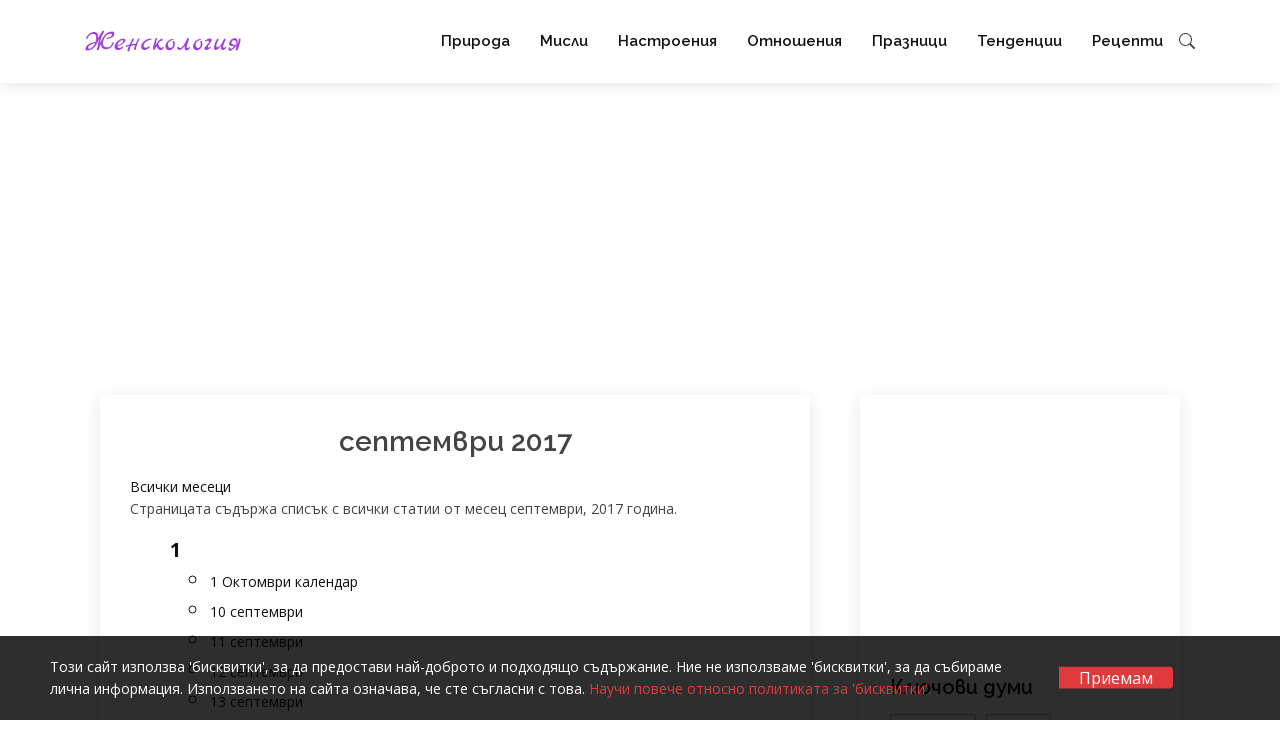

--- FILE ---
content_type: text/html; charset=utf-8
request_url: https://jenskologia.com/2017/09/
body_size: 7918
content:
<!DOCTYPE html>
<html lang="bg">
  <head>
    <!-- Required meta tags -->
    <meta charset="utf-8">
    <meta http-equiv="X-UA-Compatible" content="IE=edge">
    <meta name="viewport" content="width=device-width, initial-scale=1, shrink-to-fit=no">
    <meta name="google-site-verification" content="hvbmqv-sThNq_dIgjbM9SOhVnMBmeWxm_QEiWS4Xq9E" />
    
  
  <link rel="canonical" href="https://jenskologia.com/2017/09/" />
  <meta property="og:locale" content="bg" />
  <meta property="og:url" content="https://jenskologia.com/2017/09/" />
  
  <meta property="og:site_name" content="септември 2017 :: Женска логика" />
  
  <meta property="og:type" content="website" />
  
  <meta name="description" content="Страницата съдържа списък с всички статии от месец септември, 2017 година." />
  <meta property="og:description" content="Страницата съдържа списък с всички статии от месец септември, 2017 година." />
  
  
  

    <link rel='icon' href="/assets/favicon.ico" type='image/x-icon'/>
    
    <title>септември 2017 :: Женскология</title>
    

    
    <meta property="og:image" content="https://jenskologia.com/assets/logo-facebook.png" />
    

    <link href="https://fonts.googleapis.com/css?family=Open+Sans:300,300i,400,400i,600,600i,700,700i|Raleway:600&display=swap" rel="stylesheet">
    
      <link rel="stylesheet" href="/static/site.css?1f409fdf">
    
    <script>
      var subscription_url = "https://jenskologia.com/subscribe/";
      var comments_send_url = "https://jenskologia.com/comment/send/";
      var cookie_domain = '.jenskologia.com';
    </script>
    
      <script src="/static/site.js?9a50939f"></script>
    
    
    <script data-ad-client="ca-pub-2092545434600361" async src="https://pagead2.googlesyndication.com/pagead/js/adsbygoogle.js"></script>
    <!-- Google tag (gtag.js) -->
    <script async src="https://www.googletagmanager.com/gtag/js?id=G-3WYLFT1FFH"></script>
    <script>
      window.dataLayer = window.dataLayer || [];
      function gtag(){dataLayer.push(arguments);}
      gtag('js', new Date());
      gtag('config', 'G-3WYLFT1FFH');
    </script>
  </head>
  <body>
    <header id="header">
      <div class="container">
        <div class="pull-left">
          <div itemscope itemtype="http://schema.org/Organization" class="logo">
              <meta itemprop="name" content="Женскология">
              <meta itemprop="url" content="https://jenskologia.com/">
              
                <a href="https://jenskologia.com/" itemprop="logo" itemscope itemtype="http://schema.org/ImageObject" >
                  <img src="https://jenskologia.com/assets/logo.png"
                       data-image="https://jenskologia.com/assets/logo.png" alt="Женскология"
                       width="156" height="22"
                  />
                  <meta itemprop="url" content="https://jenskologia.com/assets/logo.png">
                  <meta itemprop="width" content="156">
                  <meta itemprop="height" content="22">
              </a>
              
          </div>
        </div>
        <div class="pull-right">
          <nav id="navbar" class="navbar order-last order-lg-0">
            <ul>
              
                <li><a class="nav-link" href="https://jenskologia.com/category/nature/">Природа</a></li>
              
                <li><a class="nav-link" href="https://jenskologia.com/category/misli/">Мисли</a></li>
              
                <li><a class="nav-link" href="https://jenskologia.com/category/spirit/">Настроения</a></li>
              
                <li><a class="nav-link" href="https://jenskologia.com/category/relations/">Отношения</a></li>
              
                <li><a class="nav-link" href="https://jenskologia.com/category/holiday/">Празници</a></li>
              
                <li><a class="nav-link" href="https://jenskologia.com/category/trends/">Тенденции</a></li>
              
                <li><a class="nav-link" href="https://jenskologia.com/category/recepti/">Рецепти</a></li>
              
            </ul>
            <svg class="mobile-nav-toggle" aria-label="Show categories"><use xlink:href="/assets/icons.svg#bi-list" /></svg>
            <svg aria-label="Search" id="show-search-button"><use xlink:href="/assets/icons.svg#bi-search" /></svg>
          </nav><!-- .navbar -->
        </div>
      </div>
      <div id="search-header">
        <div class="search-box">
          <div class="search-form">
            <form action="/search/" method="get">
              <input type="text" name="keyword" value="" placeholder="Ключова дума">
              <button type="submit" aria-label="Search">
                <svg><use xlink:href="/assets/icons.svg#bi-search" /></svg>
              </button>
            </form>
          </div>
        </div>
      </div>
    </header>
    <div id="main">
      <!-- Page Content -->
      <div class="container">
        <!-- jenskologia - responsive head -->
        <ins class="adsbygoogle"
               style="display:block"
               data-ad-client="ca-pub-2092545434600361"
               data-ad-slot="8161487826"
               data-ad-format="auto"
               data-full-width-responsive="true"></ins>
          <script>
            (adsbygoogle = window.adsbygoogle || []).push({});
          </script>
        <section id="blog" class="blog">
          <div class="container">
            <div class="row">
              <div class="col-lg-8 entries">
                
  <div class="tag-list">
    <div class="headline">
      <h1>
        септември 2017
      </h1>
    </div>
    
      <a href="https://jenskologia.com/archive/">Всички месеци</a>
    

    
      <p>Страницата съдържа списък с всички статии от месец септември, 2017 година.</p>
    

    
      <ul>
        
          <li>
            1
            <ul>
              
                <li>
                  <a href="https://jenskologia.com/2017/09/1-october/">
                    1 Октомври календар
                  </a>
                </li>
              
                <li>
                  <a href="https://jenskologia.com/2017/09/10-september/">
                    10 септември
                  </a>
                </li>
              
                <li>
                  <a href="https://jenskologia.com/2017/09/11-september/">
                    11 септември
                  </a>
                </li>
              
                <li>
                  <a href="https://jenskologia.com/2017/09/12-september/">
                    12 септември
                  </a>
                </li>
              
                <li>
                  <a href="https://jenskologia.com/2017/09/13-september/">
                    13 септември
                  </a>
                </li>
              
                <li>
                  <a href="https://jenskologia.com/2017/09/14-september/">
                    14 септември Кръстовден
                  </a>
                </li>
              
                <li>
                  <a href="https://jenskologia.com/2017/09/15-september/">
                    15 септември
                  </a>
                </li>
              
                <li>
                  <a href="https://jenskologia.com/2017/09/16-september/">
                    16 септември
                  </a>
                </li>
              
                <li>
                  <a href="https://jenskologia.com/2017/09/17-september/">
                    17 септември
                  </a>
                </li>
              
                <li>
                  <a href="https://jenskologia.com/2017/09/18-september/">
                    18 септември
                  </a>
                </li>
              
                <li>
                  <a href="https://jenskologia.com/2017/09/19-september/">
                    19 септември
                  </a>
                </li>
              
            </ul>
          </li>
        
          <li>
            2
            <ul>
              
                <li>
                  <a href="https://jenskologia.com/2017/09/2-october/">
                    2 Октомври
                  </a>
                </li>
              
                <li>
                  <a href="https://jenskologia.com/2017/09/20-september/">
                    20 септември
                  </a>
                </li>
              
                <li>
                  <a href="https://jenskologia.com/2017/09/21-september/">
                    21 септември
                  </a>
                </li>
              
                <li>
                  <a href="https://jenskologia.com/2017/09/22-september/">
                    22 септември
                  </a>
                </li>
              
                <li>
                  <a href="https://jenskologia.com/2017/09/23-september/">
                    23 септември
                  </a>
                </li>
              
                <li>
                  <a href="https://jenskologia.com/2017/09/24-september/">
                    24 септември
                  </a>
                </li>
              
                <li>
                  <a href="https://jenskologia.com/2017/09/25-september/">
                    25 септември
                  </a>
                </li>
              
                <li>
                  <a href="https://jenskologia.com/2017/09/26-september/">
                    26 септември
                  </a>
                </li>
              
                <li>
                  <a href="https://jenskologia.com/2017/09/27-september/">
                    27 септември
                  </a>
                </li>
              
                <li>
                  <a href="https://jenskologia.com/2017/09/28-september/">
                    28 септември
                  </a>
                </li>
              
                <li>
                  <a href="https://jenskologia.com/2017/09/29-september/">
                    29 септември
                  </a>
                </li>
              
            </ul>
          </li>
        
          <li>
            3
            <ul>
              
                <li>
                  <a href="https://jenskologia.com/2017/09/30-september/">
                    30 септември
                  </a>
                </li>
              
            </ul>
          </li>
        
          <li>
            5
            <ul>
              
                <li>
                  <a href="https://jenskologia.com/2017/09/5-september/">
                    5 септември
                  </a>
                </li>
              
                <li>
                  <a href="https://jenskologia.com/2017/09/50-nuansa-osvobodeni/">
                    50 нюанса освободени
                  </a>
                </li>
              
            </ul>
          </li>
        
          <li>
            6
            <ul>
              
                <li>
                  <a href="https://jenskologia.com/2017/09/6-september/">
                    6 септември
                  </a>
                </li>
              
            </ul>
          </li>
        
          <li>
            7
            <ul>
              
                <li>
                  <a href="https://jenskologia.com/2017/09/7-september/">
                    7 септември
                  </a>
                </li>
              
            </ul>
          </li>
        
          <li>
            8
            <ul>
              
                <li>
                  <a href="https://jenskologia.com/2017/09/8-september/">
                    8 септември
                  </a>
                </li>
              
            </ul>
          </li>
        
          <li>
            9
            <ul>
              
                <li>
                  <a href="https://jenskologia.com/2017/09/9-september/">
                    9 септември
                  </a>
                </li>
              
            </ul>
          </li>
        
          <li>
            A
            <ul>
              
                <li>
                  <a href="https://jenskologia.com/2017/09/iphonex/">
                    Apple представя юбилейния Iphone X
                  </a>
                </li>
              
            </ul>
          </li>
        
          <li>
            K
            <ul>
              
                <li>
                  <a href="https://jenskologia.com/2017/09/koga-zhenite-gubyat-ostrotata-na-uma-si/">
                    Kога жените губят остротата на ума си
                  </a>
                </li>
              
            </ul>
          </li>
        
          <li>
            P
            <ul>
              
                <li>
                  <a href="https://jenskologia.com/2017/09/pink/">
                    Pink
                  </a>
                </li>
              
            </ul>
          </li>
        
          <li>
            S
            <ul>
              
                <li>
                  <a href="https://jenskologia.com/2017/09/sofia-spark-fest/">
                    Sofia Spark Fest
                  </a>
                </li>
              
            </ul>
          </li>
        
          <li>
            А
            <ul>
              
                <li>
                  <a href="https://jenskologia.com/2017/09/alea-na-knigata-2017/">
                    Алея на книгата
                  </a>
                </li>
              
                <li>
                  <a href="https://jenskologia.com/2017/09/brangelina-otnovo/">
                    Анджелина и Брад Пит отново заедно
                  </a>
                </li>
              
                <li>
                  <a href="https://jenskologia.com/2017/09/astro-kalendar-september-2017/">
                    Астрономически календар септември
                  </a>
                </li>
              
            </ul>
          </li>
        
          <li>
            Б
            <ul>
              
                <li>
                  <a href="https://jenskologia.com/2017/09/bez-slabi-modeli/">
                    Без прекалено слаби манекенки на модния подиум
                  </a>
                </li>
              
                <li>
                  <a href="https://jenskologia.com/2017/09/bogorodichni-cvetya/">
                    Богородични цветя
                  </a>
                </li>
              
                <li>
                  <a href="https://jenskologia.com/2017/09/svetove-rekord-po-licevi-opori/">
                    Българи подобряват световен рекорд
                  </a>
                </li>
              
            </ul>
          </li>
        
          <li>
            В
            <ul>
              
                <li>
                  <a href="https://jenskologia.com/2017/09/vakncii-uchebnata-201718/">
                    Ваканции за учебната 2017/2018 г.
                  </a>
                </li>
              
                <li>
                  <a href="https://jenskologia.com/2017/09/veliki-misli-na-veliki-zheni/">
                    Велики мисли на велики жени
                  </a>
                </li>
              
                <li>
                  <a href="https://jenskologia.com/2017/09/vremeto-prez-oktomvri/">
                    Времето през октомври
                  </a>
                </li>
              
            </ul>
          </li>
        
          <li>
            Г
            <ul>
              
                <li>
                  <a href="https://jenskologia.com/2017/09/golden-dog-2018/">
                    Година на Жълтото Земно Куче
                  </a>
                </li>
              
                <li>
                  <a href="https://jenskologia.com/2017/09/grizhi-za-zdraveto-kogato-rabotite-na-computer/">
                    Грижи за здравето, когато работите на компютър
                  </a>
                </li>
              
            </ul>
          </li>
        
          <li>
            Д
            <ul>
              
                <li>
                  <a href="https://jenskologia.com/2017/09/charity_day/">
                    Ден на благотворителността
                  </a>
                </li>
              
                <li>
                  <a href="https://jenskologia.com/2017/09/den-bg-turist/">
                    Ден на българския туризъм
                  </a>
                </li>
              
                <li>
                  <a href="https://jenskologia.com/2017/09/den-na-bg-poezia/">
                    Ден на поезията в България
                  </a>
                </li>
              
                <li>
                  <a href="https://jenskologia.com/2017/09/deca-umirat/">
                    Деца умират вън, нашите деца
                  </a>
                </li>
              
                <li>
                  <a href="https://jenskologia.com/2017/09/dobrina-i-shtedrost/">
                    Добрина  и щедрост
                  </a>
                </li>
              
                <li>
                  <a href="https://jenskologia.com/2017/09/domaten-fest/">
                    Доматен фест
                  </a>
                </li>
              
                <li>
                  <a href="https://jenskologia.com/2017/09/dumi-koito-razreshavat-konflikti/">
                    Думи, които разрешават конфликт
                  </a>
                </li>
              
            </ul>
          </li>
        
          <li>
            Е
            <ul>
              
                <li>
                  <a href="https://jenskologia.com/2017/09/ehds-2017/">
                    Европейски дни на наследството
                  </a>
                </li>
              
            </ul>
          </li>
        
          <li>
            И
            <ul>
              
                <li>
                  <a href="https://jenskologia.com/2017/09/izvodi-do-koito-stigat-zhenite/">
                    Изводи, до които рано или късно стигат жените
                  </a>
                </li>
              
                <li>
                  <a href="https://jenskologia.com/2017/09/bienale-2017_bulgaria/">
                    Изкуство от стъло
                  </a>
                </li>
              
                <li>
                  <a href="https://jenskologia.com/2017/09/elon-musk-book/">
                    Илън Мъск - съпруг и баща
                  </a>
                </li>
              
                <li>
                  <a href="https://jenskologia.com/2017/09/princess-mako/">
                    История за любов от Япония
                  </a>
                </li>
              
                <li>
                  <a href="https://jenskologia.com/2017/09/the-handmaids-tale/">
                    Историята на прислужницата
                  </a>
                </li>
              
            </ul>
          </li>
        
          <li>
            К
            <ul>
              
                <li>
                  <a href="https://jenskologia.com/2017/09/kak-se-gradi-uvazhenie/">
                    Как се гради уважение
                  </a>
                </li>
              
                <li>
                  <a href="https://jenskologia.com/2017/09/kakva-esen-ni-ochakva/">
                    Каква есен ни очаква
                  </a>
                </li>
              
                <li>
                  <a href="https://jenskologia.com/2017/09/kakvo-e-zhenskata-privlekatelnost/">
                    Какво е женската привлекателност?
                  </a>
                </li>
              
                <li>
                  <a href="https://jenskologia.com/2017/09/kakvo-kara-zhenite-i-myzhete-da-plachat/">
                    Какво кара мъжете и жените да плачат
                  </a>
                </li>
              
                <li>
                  <a href="https://jenskologia.com/2017/09/klimt-paintings-real-life-models-photographer-prader/">
                    Картини на Густав Климт оживяват
                  </a>
                </li>
              
                <li>
                  <a href="https://jenskologia.com/2017/09/katya-paskaleva/">
                    Катя Паскалева
                  </a>
                </li>
              
                <li>
                  <a href="https://jenskologia.com/2017/09/kvartal-fest-17/">
                    квАРТал фестивал&#39;17
                  </a>
                </li>
              
                <li>
                  <a href="https://jenskologia.com/2017/09/kogato-ste-nervni-ocvetyavajte/">
                    Когато сте нервни, оцветявайте
                  </a>
                </li>
              
            </ul>
          </li>
        
          <li>
            Л
            <ul>
              
                <li>
                  <a href="https://jenskologia.com/2017/09/tomb-raider/">
                    Лара Крофт
                  </a>
                </li>
              
                <li>
                  <a href="https://jenskologia.com/2017/09/lilian-betankur/">
                    Лилиан Бетанкур
                  </a>
                </li>
              
                <li>
                  <a href="https://jenskologia.com/2017/09/ljubisa-samardzic/">
                    Любиша Самарджич
                  </a>
                </li>
              
            </ul>
          </li>
        
          <li>
            М
            <ul>
              
                <li>
                  <a href="https://jenskologia.com/2017/09/maria-sharapova-neudyrzhimata/">
                    Мария Шарапова, Неудържимата
                  </a>
                </li>
              
                <li>
                  <a href="https://jenskologia.com/2017/09/martin-heidegger/">
                    Мартин Хайдегер
                  </a>
                </li>
              
                <li>
                  <a href="https://jenskologia.com/2017/09/jalal-ad-din-muhammad-rumi/">
                    Мевляна
                  </a>
                </li>
              
                <li>
                  <a href="https://jenskologia.com/2017/09/international-deaf-day/">
                    Международен ден на глухите
                  </a>
                </li>
              
                <li>
                  <a href="https://jenskologia.com/2017/09/mesalina/">
                    Месалина
                  </a>
                </li>
              
                <li>
                  <a href="https://jenskologia.com/2017/09/migel-de-unamuno/">
                    Мигел де Унамуно
                  </a>
                </li>
              
                <li>
                  <a href="https://jenskologia.com/2017/09/pantone-fall-colors-2017/">
                    Модни цветове на есен 2017
                  </a>
                </li>
              
                <li>
                  <a href="https://jenskologia.com/2017/09/molitva-kym-bogorodica/">
                    Молитва към пресвета Богородица
                  </a>
                </li>
              
                <li>
                  <a href="https://jenskologia.com/2017/09/my-green-city/">
                    Моят зелен град
                  </a>
                </li>
              
                <li>
                  <a href="https://jenskologia.com/2017/09/myzh-vezni/">
                    Мъжът Везни
                  </a>
                </li>
              
            </ul>
          </li>
        
          <li>
            Н
            <ul>
              
                <li>
                  <a href="https://jenskologia.com/2017/09/kak-da-se-spravim-s-kosopada/">
                    На война с косопада
                  </a>
                </li>
              
                <li>
                  <a href="https://jenskologia.com/2017/09/belgium-school/">
                    На училище в Белгия
                  </a>
                </li>
              
                <li>
                  <a href="https://jenskologia.com/2017/09/naistina-li-si-otiva-letoto/">
                    Наистина ли си отива лятото
                  </a>
                </li>
              
                <li>
                  <a href="https://jenskologia.com/2017/09/naj-opasnite-sex-pozi/">
                    Най-опасните секс пози
                  </a>
                </li>
              
                <li>
                  <a href="https://jenskologia.com/2017/09/naj-romantichniat-zhest-za-zhenite-dnes/">
                    Най-романтичният жест за жените днес е?
                  </a>
                </li>
              
                <li>
                  <a href="https://jenskologia.com/2017/09/naukata-oredeli-naj-krasiviat-myzh/">
                    Науката определи най-красивия мъж
                  </a>
                </li>
              
                <li>
                  <a href="https://jenskologia.com/2017/09/richard-gere-letter/">
                    Никой не може да се скрие от собствената си отрова
                  </a>
                </li>
              
                <li>
                  <a href="https://jenskologia.com/2017/09/nicole-kidman-50/">
                    Никол Кидман на 50
                  </a>
                </li>
              
                <li>
                  <a href="https://jenskologia.com/2017/09/research-night-2017/">
                    Нощ на учените
                  </a>
                </li>
              
            </ul>
          </li>
        
          <li>
            О
            <ul>
              
                <li>
                  <a href="https://jenskologia.com/2017/09/neshta-koito-dyrpat-nazad/">
                    Оставете нещата, които ви дърпат назад
                  </a>
                </li>
              
                <li>
                  <a href="https://jenskologia.com/2017/09/avon_ot_lubov_kum_jivota/">
                    От любов към живота
                  </a>
                </li>
              
            </ul>
          </li>
        
          <li>
            П
            <ul>
              
                <li>
                  <a href="https://jenskologia.com/2017/09/pleshivite-myzhe-izglezhdat-po-myzhestveni/">
                    Плешивите мъже изглеждат по-мъжествени
                  </a>
                </li>
              
                <li>
                  <a href="https://jenskologia.com/2017/09/posti-2018/">
                    Пости 2018
                  </a>
                </li>
              
                <li>
                  <a href="https://jenskologia.com/2017/09/hearth-care/">
                    Предсърдно мъждене
                  </a>
                </li>
              
                <li>
                  <a href="https://jenskologia.com/2017/09/pritcha-za-dobroto-koeto-ne-vizhdame/">
                    Притча за доброто, което не виждаме
                  </a>
                </li>
              
                <li>
                  <a href="https://jenskologia.com/2017/09/peace-run/">
                    Пробег на мира
                  </a>
                </li>
              
                <li>
                  <a href="https://jenskologia.com/2017/09/pyasachen-zamak-vleze-v-knigata-na-rekordite/">
                    Пясъчен замък влезе в Книгата на рекордите
                  </a>
                </li>
              
            </ul>
          </li>
        
          <li>
            Р
            <ul>
              
                <li>
                  <a href="https://jenskologia.com/2017/09/rastenia-pomagat-pri-stres/">
                    Растения, които помагат при стрес
                  </a>
                </li>
              
                <li>
                  <a href="https://jenskologia.com/2017/09/versace-review/">
                    Ревю на супер моделите на Versace
                  </a>
                </li>
              
                <li>
                  <a href="https://jenskologia.com/2017/09/robyrt-redford-dzhejn-fonda/">
                    Робърт Редфорд и Джейн Фонда
                  </a>
                </li>
              
            </ul>
          </li>
        
          <li>
            С
            <ul>
              
                <li>
                  <a href="https://jenskologia.com/2017/09/s-esenta-idvat-i-virusite/">
                    С есента идват вирусите
                  </a>
                </li>
              
                <li>
                  <a href="https://jenskologia.com/2017/09/samuel-johnson/">
                    Самюел Джонсън
                  </a>
                </li>
              
                <li>
                  <a href="https://jenskologia.com/2017/09/saint_euphrosyne-nun-of-alexandria/">
                    Св. преподобна Ефросиния Александрийска
                  </a>
                </li>
              
                <li>
                  <a href="https://jenskologia.com/2017/09/sv-zahari-elisaveta/">
                    Св. пророк Захарий и света Елисавета
                  </a>
                </li>
              
                <li>
                  <a href="https://jenskologia.com/2017/09/sv-antim/">
                    Св. свещеномъченик Антим Никомидийски
                  </a>
                </li>
              
                <li>
                  <a href="https://jenskologia.com/2017/09/joachim_anna/">
                    Свети и праведни богоотци Йоаким и Анна
                  </a>
                </li>
              
                <li>
                  <a href="https://jenskologia.com/2017/09/svyrshi-se-letoto/">
                    Свърши се лятото
                  </a>
                </li>
              
                <li>
                  <a href="https://jenskologia.com/2017/09/sedni-tyga-doshla-si-mi-na-gosti/">
                    Седни Тъга, дошла си ми на гости!
                  </a>
                </li>
              
                <li>
                  <a href="https://jenskologia.com/2017/09/serina-uiliams-mama/">
                    Серена Уилямс стана майка
                  </a>
                </li>
              
                <li>
                  <a href="https://jenskologia.com/2017/09/sofia-loren-na-83/">
                    София Лорен легендата
                  </a>
                </li>
              
                <li>
                  <a href="https://jenskologia.com/2017/09/super-babushka/">
                    Супер Бабушка
                  </a>
                </li>
              
                <li>
                  <a href="https://jenskologia.com/2017/09/sutreshen-ritual-za-po-shtastliv-den/">
                    Сутрешен ритуал за по-щастлив ден
                  </a>
                </li>
              
            </ul>
          </li>
        
          <li>
            Т
            <ul>
              
                <li>
                  <a href="https://jenskologia.com/2017/09/tradicii-za-krystovden/">
                    Традиции за Кръстовден
                  </a>
                </li>
              
                <li>
                  <a href="https://jenskologia.com/2017/09/truman-capote/">
                    Труман Капоти
                  </a>
                </li>
              
            </ul>
          </li>
        
          <li>
            У
            <ul>
              
                <li>
                  <a href="https://jenskologia.com/2017/09/kate-3-baby/">
                    Уилям и Кейт очакват трето дете
                  </a>
                </li>
              
                <li>
                  <a href="https://jenskologia.com/2017/09/william-faulkner/">
                    Уилям Фокнър
                  </a>
                </li>
              
                <li>
                  <a href="https://jenskologia.com/2017/09/uti-bashta/">
                    Ути Бъчваров стана баща
                  </a>
                </li>
              
            </ul>
          </li>
        
          <li>
            Ф
            <ul>
              
                <li>
                  <a href="https://jenskologia.com/2017/09/srednovekoven-fest/">
                    Фестивал „Балканите през средновековието“
                  </a>
                </li>
              
                <li>
                  <a href="https://jenskologia.com/2017/09/artplay-moskow/">
                    Фотоизложба „Древни обичаи и традиции от България“
                  </a>
                </li>
              
                <li>
                  <a href="https://jenskologia.com/2017/09/francis-scott-fitzgerald/">
                    Франсис Скот Фицджералд
                  </a>
                </li>
              
            </ul>
          </li>
        
          <li>
            Х
            <ul>
              
                <li>
                  <a href="https://jenskologia.com/2017/09/herbert-wells/">
                    Хърбърт Уелс
                  </a>
                </li>
              
                <li>
                  <a href="https://jenskologia.com/2017/09/hugh-hefne/">
                    Хю Хефнър
                  </a>
                </li>
              
            </ul>
          </li>
        
          <li>
            Ц
            <ul>
              
                <li>
                  <a href="https://jenskologia.com/2017/09/moschino-17/">
                    Цветното ревю на Moschino
                  </a>
                </li>
              
            </ul>
          </li>
        
          <li>
            Ш
            <ul>
              
                <li>
                  <a href="https://jenskologia.com/2017/09/charles-aznavour/">
                    Шарл Азнавур
                  </a>
                </li>
              
                <li>
                  <a href="https://jenskologia.com/2017/09/chateaubriand/">
                    Шатобриан
                  </a>
                </li>
              
            </ul>
          </li>
        
          <li>
            Я
            <ul>
              
                <li>
                  <a href="https://jenskologia.com/2017/09/yazh-shokolad-i-otslabvai/">
                    Яж шоколад и отслабвай
                  </a>
                </li>
              
            </ul>
          </li>
        
      </ul>
    
  </div>

              </div>
              <div class="col-lg-4 sidebar-wrap">
                <div class="sidebar">
                  <div class="sidebar-item sidebar-ads">
                    <!-- jenskologia display vertical -->
                    <ins class="adsbygoogle"
                         style="display:block"
                         data-ad-client="ca-pub-2092545434600361"
                         data-ad-slot="2171079959"
                         data-ad-format="auto"
                         data-full-width-responsive="true"></ins>
                  </div>
                  <script>
                    (adsbygoogle = window.adsbygoogle || []).push({});
                  </script>

                  

                  
                    <h3 class="sidebar-title">Ключови думи</h3>
                    <div class="sidebar-item tags">
                      <ul>
                        
                          <li><a href="https://jenskologia.com/tag/личност/">личност</a></li>
                        
                          <li><a href="https://jenskologia.com/tag/мода/">мода</a></li>
                        
                          <li><a href="https://jenskologia.com/tag/литература/">литература</a></li>
                        
                          <li><a href="https://jenskologia.com/tag/цитати/">цитати</a></li>
                        
                          <li><a href="https://jenskologia.com/tag/кино/">кино</a></li>
                        
                          <li><a href="https://jenskologia.com/tag/цветя/">цветя</a></li>
                        
                          <li><a href="https://jenskologia.com/tag/българия/">България</a></li>
                        
                          <li><a href="https://jenskologia.com/tag/музика/">музика</a></li>
                        
                          <li><a href="https://jenskologia.com/tag/философия/">философия</a></li>
                        
                          <li><a href="https://jenskologia.com/tag/театър/">театър</a></li>
                        
                      </ul>
                    </div>
                  
                </div>
              </div>
            </div>
          </div>
        </section>
      </div>
    </div>

    <section class="newsletter">
        <div class="container">
            <div class="newsletter-wrapper">
                <div class="row align-items-center justify-content-between">
                    <div class="col-xl-6 col-lg-7 col-md-10">
                        <div class="wantToWork-caption wantToWork-caption2">
                            <h2>Абонирай се</h2>
                            <p>Като попълните тази форма, Вие се записвате за нашия бюлетин.</p>
                        </div>
                    </div>
                    <div class="col-xl-5 col-lg-5 col-md-12">
                      <form onsubmit="newsletter_subscribe(); return false;">
                        <div class="input-group mb-3" id="newsletter-form">
                          <input type="email" required class="form-control" placeholder="Вашият e-mail адрес" id="newsletter-email">
                          <div class="input-group-append">
                            <button class="btn btn-outline-secondary" type="submit" id="newsletter-subscribe">Запиши ме</button>
                            <button class="btn btn-outline-secondary" id="newsletter-loader" style="display: none;" >Изпращане</button>
                          </div>
                        </div>
                      </form>
                      <div id="newsletter-errors"></div>
                      <p id="newsletter-success" style="display: none;">Успешно бяхте записани към нашия бюлетин.</p>
                    </div>
                </div>
            </div>
        </div>
    </section>

    <section class="footer-links">
      <div class="container">
        <ul>
          <li><a href="/">Начало</a></li>
          <li><a href="/about/">За нас</a></li>
          <li><a href="/contacts/">За контакти</a></li>
          <li><a href="/archive/">Архив</a></li>
          <li><a href="/privacy-policy/">Поверителност</a></li>
          <li><a href="https://nashiterecepti.com" target="_blank">Рецепти</a></li>
          <li><a href="https://gotvarstvo.bg" target="_blank">Готварство</a></li>
        </ul>
      </div>
    </section>

    <footer id="footer">
        <div class="container d-md-flex py-4">
          <div class="me-md-auto text-center text-md-start">
            <div class="copyright">
              Всички права запазени &copy;
            </div>
            <div class="credits">
              <a href="https://jenskologia.com/">
                Женскология
              </a>
            </div>
          </div>
          <div class="social-links text-center text-md-end pt-3 pt-md-0">
            <a aria-label="Facebook" href="https://www.facebook.com/jenskologia/" target="_blank">
              <svg><use xlink:href="/assets/icons.svg#bi-facebook" /></svg>
            </a>
            <a aria-label="RSS feed" href="https://jenskologia.com/feed/" target="_blank">
              <svg><use xlink:href="/assets/icons.svg#bi-rss-fill" /></svg>
            </a>
          </div>
        </div>
    </footer>
    <a href="#" class="back-to-top d-flex align-items-center justify-content-center" id="back-to-top" title="Обратно горе">
      <svg><use xlink:href="/assets/icons.svg#bi-arrow-up-short" /></svg>
    </a>
    <div class="cookies-eu-banner hidden">
        <div>
            <p>
                Този сайт използва 'бисквитки', за да предостави най-доброто и подходящо съдържание.
                Ние не използваме 'бисквитки', за да събираме лична информация.
                Използването на сайта означава, че сте съгласни с това.
                <a href="https://jenskologia.com/cookies/" target="_blank">
                    Научи повече относно политиката за 'бисквитки'.
                </a>
            </p>
            <div class="cookies-eu-buttons">
                <button>Приемам</button>
            </div>
        </div>
    </div>
  </body>
</html>

--- FILE ---
content_type: text/html; charset=utf-8
request_url: https://www.google.com/recaptcha/api2/aframe
body_size: 266
content:
<!DOCTYPE HTML><html><head><meta http-equiv="content-type" content="text/html; charset=UTF-8"></head><body><script nonce="zuFbSbElzNl2Vyblt6DolQ">/** Anti-fraud and anti-abuse applications only. See google.com/recaptcha */ try{var clients={'sodar':'https://pagead2.googlesyndication.com/pagead/sodar?'};window.addEventListener("message",function(a){try{if(a.source===window.parent){var b=JSON.parse(a.data);var c=clients[b['id']];if(c){var d=document.createElement('img');d.src=c+b['params']+'&rc='+(localStorage.getItem("rc::a")?sessionStorage.getItem("rc::b"):"");window.document.body.appendChild(d);sessionStorage.setItem("rc::e",parseInt(sessionStorage.getItem("rc::e")||0)+1);localStorage.setItem("rc::h",'1768555431832');}}}catch(b){}});window.parent.postMessage("_grecaptcha_ready", "*");}catch(b){}</script></body></html>